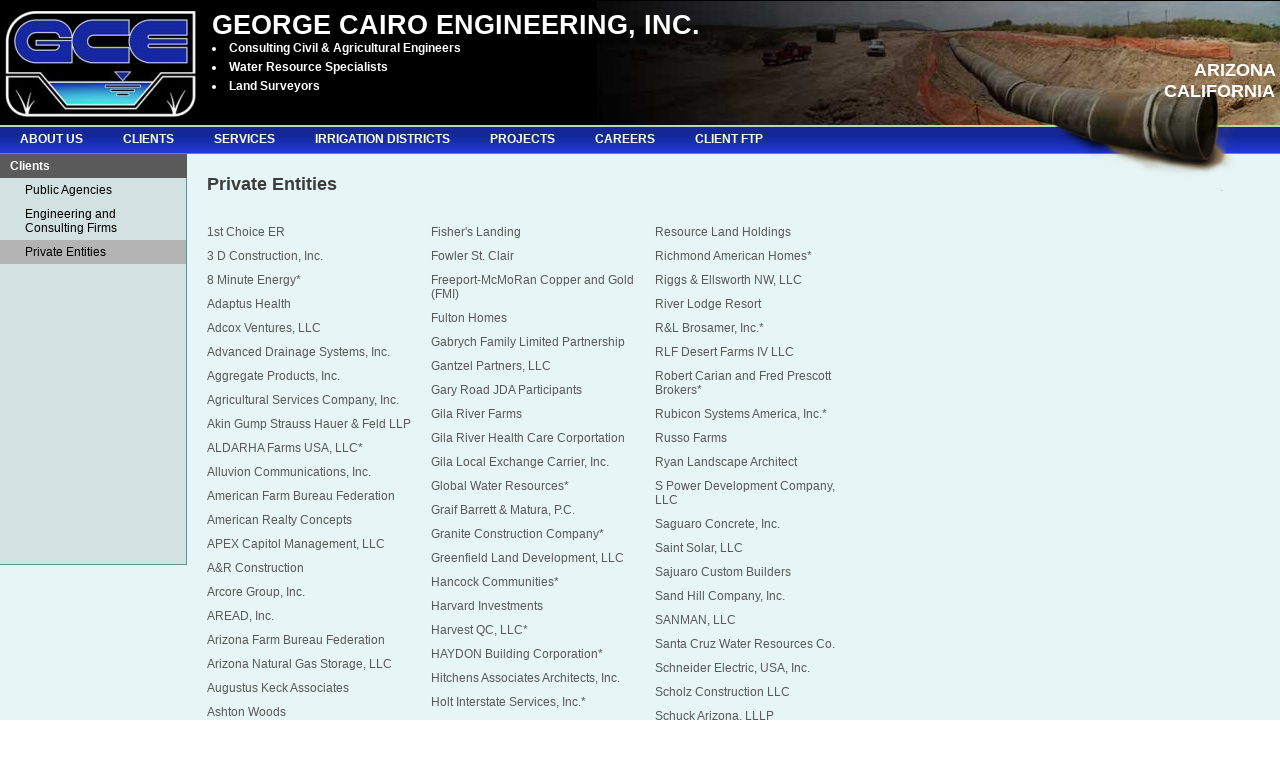

--- FILE ---
content_type: text/html; charset=UTF-8
request_url: https://gcairoinc.com/private_entities.php
body_size: 5184
content:
<!DOCTYPE HTML>
<html>
<head>
<title>George Cairo Engineering</title>
<script src="js/jquery.js" type="text/javascript"></script>
<script src="js/jquery.cycle.all.js" type="text/javascript"></script>
<script src="js/scripts.js" type="text/javascript"></script>
<link rel="stylesheet" href="css/styles.css" />
<!--[if lt IE 7]>
<script type="text/javascript">
window.onload = checkAvailableWidth;
window.onresize = checkAvailableWidth;
function checkAvailableWidth(){
	
	var container = document.getElementById("container");
    var content =document.getElementById("content");
    var content_navigation =document.getElementById("content_navigation");
    var main_content =document.getElementById("main_content");
    var secondary_content =document.getElementById("secondary_content");
    var width="990px";
    if(document.documentElement.clientWidth > 990)
    	width="auto";
	container.style.width = width;
    main_content.style.width = "auto";
    content.style.width = "990px";
    content.style.height="auto";
    if(content_navigation)
    content_navigation.style.height="400px";

    
    //content_navigation.style.width = "150px";
    var slide_show = document.getElementById("slide_show");
    if(slide_show)
	slide_show.innerHTML='<img src="images/large_wide_canal.jpg"/>';
}
</script>
<style>
#content{
margin-left:0px;
margin-bottom:20px;
width:1001px;
}
#main_content{
margin:0px;
margin-left:2.5px;
width:811px;
}
#secondary_content{

height:410px;
}
#bottom_pipe{
display:none;
}
#footer{

}
</style>
<![endif]-->
<meta http-equiv="Content-Type" content="text/html; charset=iso-8859-1" />
</head>
<body>
<div id="container">
  <div id="header">
    <div style="width:720px;"> <a href="index.php"><img src="images/logo.jpg" style="float:left; padding-right:15px; padding-left:5px; padding-top:10px;"/></a>
      <h1>GEORGE CAIRO ENGINEERING, INC.</h1>
      <ul id="header_list">
        <li>Consulting Civil &amp; Agricultural Engineers</li>
        <li>Water Resource Specialists</li>
        <li>Land Surveyors</li>
      </ul>
    </div>
    <h2> <a href="locations-AZ.php">ARIZONA</a> <a href="locations-CA.php">CALIFORNIA</a> </h2>
  </div>
  <div id="nav_bar_div">
    <ul id="navbar">
      <li><a href="about_us.php">ABOUT US</a>
        <ul style="width:150px">
            <li><a href="locations-AZ.php">Arizona Location</a></li>        
        	<li><a href="locations-CA.php">California Location</a></li>
            <li><a href="employees.php">Employees</a></li>
            <li><a href="contact.php">Contact Us</a></li>
        </ul>
      </li>
      <li><a href="clients.php">CLIENTS</a>
        <ul style="width:230px">
        	<li><a href="public_agencies.php">Public Agencies</a></li>
            <li><a href="engineering_consulting.php">Engineering and Consulting Firms</a></li>
            <li><a href="private_entities.php">Private Entities</a></li>  		
        </ul>
      </li>
      <li><a href="services.php">SERVICES</a>
        <ul style="width:260px">
        	<li><a href="services_agricultural.php">Agricultural Engineering</a></li>
            <li><a href="services_civil.php">Civil Engineering</a></li>
        	<li><a href="services_surveying.php">Surveying &amp; Mapping</a></li>
            <li><a href="services_water_resource.php">Water Resource Engineering</a></li>
        	<li><a href="services_construction_services.php">Construction Services &amp; Management</a></li>
            <li><a href="services_renewable_energy.php">Renewable Energy Engineering</a></li>
			<li><a href="services_grant_apps_tech_services.php">Grant Applications Technical Support</a></li> 
        </ul>
      </li>
      <li><a href="irrigation_districts.php">IRRIGATION DISTRICTS</a>
        <ul  style="width:315px">
        
		  <li><a href="bard_water_district.php">Bard Water District</a></li>
          
          <li><a href="buckeye_irrigation.php">Buckeye Water Conservation & Drainage District</a></li>
          
          <li><a href="central_arizona_irrigation.php">Central Arizona Irrigation &amp; Drainage District</a></li>
          
          <li><a href="central_arizona_project.php">Central Arizona Project</a></li>
          
          <li><a href="cortaro-marana_irrigation.php">Cortaro-Marana Irrigation District</a></li>
          
          <li><a href="gila_river_indian.php">Gila River Indian Community</a></li>
          
          <li><a href="harquahala_irrigation.php">Harquahala Valley Irrigation &amp; Drainage District</a></li>
          
          <li><a href="hohokam_irrigation_drainage.php">Hohokam Irrigation &amp; Drainage District</a></li>
          
          <li><a href="imperial_irrigation_district.php">Imperial Irrigation District</a></li>
          
          <li><a href="maricopa_stanfield_irrigation.php">Maricopa-Stanfield Irrigation &amp; Drainage District</a></li>
          
          <li><a href="maricopa_water_district.php">Maricopa Water District</a></li>
          
          <li><a href="new_magma_irrigation.php">New Magma Irrigation &amp; Drainage District</a></li>
          
          <li><a href="paloma_irrigation.php">Paloma Irrigation &amp; Drainage District</a></li>
          
          <li><a href="pima-maricopa_irrigation_project.php">Pima-Maricopa Irrigation Project</a></li>
          
          <li><a href="queen_creek_irrigation.php">Queen Creek Irrigation &amp; Drainage District</a></li> 
          
          <li><a href="san_carlos_irrigation.php">San Carlos Irrigation &amp; Drainage District</a></li>
          
          <li><a href="unit_b_irrigation.php">Unit B Irrigation &amp; Drainage District</a></li>
          
		  <li><a href="yuma_area_irrigation.php">Yuma County Water Users' Association</a></li>		  
        </ul>
      </li>
      <li><a href="projects.php">PROJECTS</a>
        <ul style="width:205px">
          <li><a href="projects_water_resource.php">Water Resource Engineering</a></li>
          <li><a href="projects_irrigation.php">Irrigation Engineering</a></li>
          <li><a href="projects_surveying.php"> Surveying &amp; Mapping</a></li>
          <li><a href="projects_flood_control.php">Flood Control &amp; Hydrology</a></li>
          <li><a href="projects_municipal_water.php">Municipal Water &amp; Sewer</a></li>
          <li><a href="projects_civil_engineering.php">Civil Engineering</a></li>
		  <li><a href="projects_renewable_energy.php">Renewable Energies</a></li>
		  <li><a href="projects_awarded_grants.php">Awarded Grants</a></li>
		</ul>
      </li>
      <li><a href="careers.php">CAREERS</a></li>
      <li><a href="client_ftp.php">CLIENT FTP</a></li>
    </ul>
  </div>
  <div id="bottom_pipe" style="position:absolute; right:45px; top:124px; z-index:500">
  <img src="images/bottom_pipe.png" />
  </div>  <div id="content">
    <div id="content_navigation">
		<a id="base_page"  href="clients.php">Clients</a>
        <ul>
        	<li><a href="public_agencies.php">Public Agencies</a></li>
            <li><a href="engineering_consulting.php">Engineering and Consulting Firms</a></li>
            <li><a id="current" href="private_entities.php">Private Entities</a></li>            
        </ul>
    </div>  
    <div id="main_content">

    <h1>Private Entities</h1>
    <div class="main_content_sub" style="width:28%">
    <ul>
      <li>1st Choice ER</li>
      <li>3 D Construction, Inc.</li>
	  <li>8 Minute Energy*</li>
	  <li>Adaptus Health</li>
      <li>Adcox Ventures, LLC</li>
      <li>Advanced Drainage Systems, Inc.</li>
      <li>Aggregate Products, Inc.</li>
      <li>Agricultural Services Company, Inc.</li>
      <li>Akin Gump Strauss Hauer & Feld LLP</li>
      <li>ALDARHA Farms USA, LLC*</li>
      <li>Alluvion Communications, Inc.</li>
      <li>American Farm Bureau Federation</li>
      <li>American Realty Concepts</li>
	  <li>APEX Capitol Management, LLC</li>
      <li>A&R Construction</li>
      <li>Arcore Group, Inc.</li>
      <li>AREAD, Inc.</li>
      <li>Arizona Farm Bureau Federation</li>
	  <li>Arizona Natural Gas Storage, LLC</li>
      <li>Augustus Keck Associates</li>
	  <li>Ashton Woods</li>
      <li>Australian Water Exploration Company, PTY, LTD (AWEC)</li>
	  <li>AZ Developers, LLC</li>
      <li>Back Yard Taco</li>
      <li>Bales Cattle Co., Inc.</li>
	  <li>Barclay Group LLC*</li>
      <li>Barioni, LLC</li>
      <li>Barioni Citrus Farm</li>
      <li>Barioni Lakes Estates, LLC</li>
	  <li>Barney Farms-Landmark Co.</li>
      <li>Beazer Homes, Inc.</li>
      <li>BGTL Combs Ranch, LP</li>
      <li>Birchfield Park</li>
	  <li>BluCor Contracting, Inc.</li>
	  <li>Bowman Consulting</li>
      <li>Boyle Farms</li>
      <li>BPG Designs, LLC*</li>
	  <li>Brightmark Caballero Renewable Natural Gas, LLC</li>
      <li>Brookside Homes*</li>
      <li>BTI Consultants</li>
      <li>California Renewable Energies*</li>
      <li>Calipatria Biomass</li>
	  <li>Cameiro Heifer Ranch*</li>
      <li>CBDG Ironwood LLC</li>
      <li>CCM ParCap Villagio, LLC</li>
      <li>CEMEX</li>
      <li>Centex Homes Development - Arizona Division</li>
      <li>Century Link*</li>
      <li>CG290 LLC</li>
      <li>CHI Construction Company, Inc.*</li>
      <li>Circle Cross Ranch, LLC*</li>
      <li>CJ Robbins Inc.</li>
      <li>CLC Associates, Inc.</li>
      <li>Clenera, LLC</li>
      <li>Cody and Company Image Makers</li>
      <li>Cole Investment Advisors, Inc.</li>
      <li>Colorado Casualty Insurance Company</li>
      <li>Combs Construction Company, Inc.</li>
      <li>Communities Southwest Management, Inc.*</li>
      <li>Construction Inspection Specialists</li>
      <li>Cornerstone Felix Farms, LLC</li>
      <li>Cornerstone Homes, Inc.</li>
      <li>Country Park Estates*</li>
      <li>Cox Communications*</li>
      <li>Coyote Springs Development</li>
	  <li>The Cubes at Mesa Gateway, LLC</li>
      <li>Curis Resources (Arizona) Inc.</li>
	  <li>CV AZ Industrial Property Owner, LLC</li>
      <li>CV Pinal LLC*</li>
      <li>DCS Contracting, Inc.</li>
      <li>Degan Construction, LLC</li>
      <li>Development Design & Engineering, Inc.</li>
      <li>D J Point LLC</li>
      <li>DMS Natural Resources, LLC</li>
      <li>D.R. Horton, Inc.*</li>
	  <li>DTE Energy</li>
      <li>Ducks Unlimited</li>
	  <li>E & C Taco Inc.</li>
	  <li>El Dorado Holdings, Inc.*</li>
      <li>El Paso Natural Gas</li>
	  <li>Eleven Mile Solar Center, LLC</li>
	  <li>Elite Properties of Arizona, LLC</li>
      <li>Elliot Homes</li>
	  <li>Ellison-Mills Construction, LLC</li>
      <li>Ellwood Land Holdings</li>
	  <li>Entrex Communication Services, Inc.</li>
      <li>Environmental Dredging Contractors, Inc.*</li>
	  <li>EPCOR Utility</li>
      <li>Felix Solar Company, LLC</li>
      <li>Fibaire Communications, LLC</li>
      <li>The Fig Company, LLC</li>
	  <li>First Solar Development, Inc.*</li>
    </ul>
    </div>
    <div class="main_content_sub" style="width:28%">
    <ul>
 	  <li>Fisher's Landing</li>
	  <li>Fowler St. Clair</li>
      <li>Freeport-McMoRan Copper and Gold (FMI)</li>
      <li>Fulton Homes</li>
      <li>Gabrych Family Limited Partnership</li>
	  <li>Gantzel Partners, LLC</li>
      <li>Gary Road JDA Participants</li>
      <li>Gila River Farms</li>
      <li>Gila River Health Care Corportation</li>
      <li>Gila Local Exchange Carrier, Inc.</li>
      <li>Global Water Resources*</li>
      <li>Graif Barrett & Matura, P.C.</li>
      <li>Granite Construction Company*</li>
	  <li>Greenfield Land Development, LLC</li>
	  <li>Hancock Communities*</li>
      <li>Harvard Investments</li>
      <li>Harvest QC, LLC*</li>
	  <li>HAYDON Building Corporation*</li>
	  <li>Hitchens Associates Architects, Inc.</li>
      <li>Holt Interstate Services, Inc.*</li>
	  <li>Holtville Cattle Feeders*</li>
	  <li>Hunt Highway Partners, LLC</li>
	  <li>Hunt Management, LLC</li>
      <li>Hunt Real Estate Investments, LLC*</li>
      <li>Hunt Retail Investments, LLC*</li>
	  <li>Hunter Contracting Co.*</li>
      <li>Instream Water Control Projects, LTD.</li>
      <li>J. Banicki Construction, Inc.</li>
      <li>Jeffery M. Proper P.L.L.C.</li>
      <li>JFL Engineering Services</li>
	  <li>Johnson Utilities*</li>
	  <li>Johnson Ranch Holding, LLC</li>
      <li>Jorde Farms Inc.</li>
      <li>K. Hovnanian Companies, LLC</li>
	  <li>KATMAR Construction Inc.</li>
	  <li>Kiewit Western Companies</li>
      <li>KPS Development, LLC</li>
      <li>Landmark Title Assurance Agency</li>
	  <li>Landsea Homes</li>
      <li>LeFarge North America</li>
	  <li>Lennar Arizona, Inc.</li>
      <li>Lewis Roca Rothgerber*</li>
      <li>LGE Corporation</li>
      <li>LGE Design Build, L.L.C.*</li>
      <li>LS Power Development</li>
	  <li>LUCID Motors Corporation</li>
      <li>Lumen</li>
      <li>Marbella Homes</li>
	  <li>Martin Farms</li>
	  <li>MB Group</li>
      <li>McMillan Homes, Inc.</li>
	  <li>Mears Group, Inc.</li>
      <li>Meritage Homes</li>
      <li>Mediacom Communications</li>
      <li>Miller Holdings Inc.</li>
      <li>Mini Mesa LLC*</li>
      <li>Monsanto</li>
      <li>MPT Operating Parnership LP</li>
      <li>Municipal Treatment Equipment</li>
	  <li>Myron & Lyle Corfman</li>
      <li>Nautilus Solar Energy, LLC</li>
      <li>NextEra Energy Resources</li>
      <li>Niland Land Company, Inc.</li>
      <li>Northend Equipment Inc.</li>
      <li>NPL Construction</li>
      <li>Ocotillo 19, LLC*</li>
      <li>Ocotillo 30, LLC*</li>
      <li>OMNI Self Storage, LLC</li>
	  <li>ORMAT Nevada, Inc.*</li>
      <li>Otto Trucking, Inc.</li>
	  <li>PacWest Stanfield, LLC</li>
	  <li>Pantano Ware LLC</li>
      <li>Paradine Company</li>
      <li>PARCAP, LLC</li>
	  <li>Pattern Energy Group LP</li>
      <li>Patterson Enterprises, Inc.*</li>
	  <li>Permit Consultants</li>
	  <li>Peninsula Ditch Company</li>
      <li>PGTL Combs Ranch Limited Partnership*</li>
      <li>Phillips Cattle Co.</li>
      <li>Phoenix Pumps</li>
      <li>Pinal Land Holdings, LLC</li>
      <li>PMC Land Entitlement & Development*</li>
      <li>Pulte Homes, Inc.</li>
      <li>QCBPE Residential Land, LLC</li>
      <li>Queen Creek AZ, LLC</li>
	  <li>Qwest Corporation*</li>
	  <li>Randolph Solar Park, LLC</li>
      <li>Raney Planning and Management, Inc.</li>
      <li>Red Mountain Builders</li>
	  <li>Red Rock Walton International Group USA</li>
      <li>ReLo Development</li>
      <li>Replenishment Services Inc.</li>
    </ul>
    </div>
    <div class="main_content_sub" style="width:28%">
    <ul>
	  <li>Resource Land Holdings</li>
	  <li>Richmond American Homes*</li>
	  <li>Riggs & Ellsworth NW, LLC</li>
      <li>River Lodge Resort</li>
      <li>R&L Brosamer, Inc.*</li>
      <li>RLF Desert Farms IV LLC</li>
      <li>Robert Carian and Fred Prescott Brokers*</li>
      <li>Rubicon Systems America, Inc.*</li>
      <li>Russo Farms</li>
      <li>Ryan Landscape Architect</li>
      <li>S Power Development Company, LLC</li>
      <li>Saguaro Concrete, Inc.</li>
      <li>Saint Solar, LLC</li>
      <li>Sajuaro Custom Builders</li>
      <li>Sand Hill Company, Inc.</li>
      <li>SANMAN, LLC</li>
      <li>Santa Cruz Water Resources Co.</li>
      <li>Schneider Electric, USA, Inc.</li>
      <li>Scholz Construction LLC</li>
      <li>Schuck Arizona, LLLP</li>
      <li>Scott Communities</li>
      <li>SeaWorld Parks Entertainment</li>
	  <li>Sentry Storage, LLC</li>
      <li>Shamba, Inc.</li>
      <li>Shea Homes, Inc.*</li>
      <li>Sheraton Wild Horse Pass Resort and Spa*</li>
      <li>Shorthair, LLC</li>
	  <li>Silver Fern Management, LLC*</li>
      <li>Silverado Power, LLC</li>
      <li>Sisson Farms</li>
	  <li>Skip-Gibbs Company, Inc.</li>
      <li>Skyline Ranch</li>
	  <li>Southwest Gas Corporation*</li>
	  <li>Spire Construction</li>
      <li>Sprint Communications</li>
      <li>Storey Energy Center, LLC</li>
      <li>Summit Global Management, Inc.</li>
      <li>Sun Land Materials, LLC</li>
      <li>Sun Valley Marina Corporation*</li>
      <li>Sunbelt Holdings, Inc.</li>
      <li>Sunland Asphalt & Construction, Inc.</li>
      <li>SunZia Transmission Inc.</li>
      <li>Sustainable Power Group, LLC</li>
      <li>Swinerton Renewable Energy</li>
      <li>Synergy Physical Therapy Holdings III</li>
      <li>Tacna Water Company</li>
      <li>Taylor Woodrow/Arizona, Inc.</li>
      <li>Taylor Morrison*</li>
      <li>Tectonicus Constructs, LLC</li>
      <li>Thompson Thrift</li>
      <li>Thunderbird Farms DWID</li>
      <li>Tibo Chavez Law*</li>
      <li>Tohono O'odham Farming Authority (TOFA)*</li>
      <li>Townline</li>
	  <li>Trammell Crow Arizona Development, LLC</li>
	  <li>Transco Claims</li>
	  <li>Transwestern Pipeline</li>
	  <li>Tres Points LLC</li>
	  <li>Tri Pointe Homes Arizona, LLC</li>
      <li>Trilogy Encanterra Construction, LLC</li>
      <li>Truman Farms</li>
      <li>TruVista Development, LLC</li>
      <li>Turner Communities
      <li>United Metal Products</li>
	  <li>U.S. Charter Group</li>
      <li>U.S. Farming Realty Trust</li>
      <li>UTAZ Development</li>
	  <li>Vanderbuilt Farms, LLC</li>
	  <li>Vestar Development</li>
      <li>Vistoso Partners, Inc.</li>
      <li>W Holdings*</li>
      <li>Wadsworth Acquisitions, LLC</li>
      <li>Wadsworth Development Group*</li>
	  <li>Walsh Construction</li>
      <li>Walton Development and Management (USA), Inc.</li>
      <li>Water Balance, LLC</li>
      <li>Water Resources Reform - Austrailia</li>
      <li>WDP Partners, LLC</li>
	  <li>Weeminuche Construction Authority*</li>
      <li>Westpac Development Corporation</li>
      <li>Wheeler Construction Inc.</li>
      <li>Whirlwind Golf Course</li>
      <li>Wild Horse Pass Development Authority*</li>
      <li>William Lyon Homes, Inc.*</li>
	  <li>WM Grace Construction</li>
	  <li>Wolfkin Farms, LLC</li>
      <li>Wood Environmental & Infrastructure Solutions, Inc.</li>
      <li>Woodman Realty </li>
	  <li>Y. S. Mantri & Associates, LLC</li>
	  <li>Younger Brothers Truss Plant</li>
      <li>ZAYO Group LLC</li>
      

           
    </ul>
    
    
    </div>
    
    <p id="footnote">*signifies repeat client</p>
    </div>

  </div>

  <div id="footer" onmouseover="highlight_sig('yes');" onmouseout="highlight_sig('no');">
    <p> &copy; 2026 ALL RIGHTS RESERVED. GEORGE CAIRO ENGINEERING, INC.</p>
    <p><a id="signature" href="http://www.chrismweb.com">Site Design by Chris Moeller Studio</a></p>
  </div>
</div>
<script type="text/javascript">
var gaJsHost = (("https:" == document.location.protocol) ? "https://ssl." : "http://www.");
document.write(unescape("%3Cscript src='" + gaJsHost + "google-analytics.com/ga.js' type='text/javascript'%3E%3C/script%3E"));
</script>
<script type="text/javascript">
try {
var pageTracker = _gat._getTracker("UA-8399152-1");
pageTracker._trackPageview();
} catch(err) {}</script>
</body>
</html>

--- FILE ---
content_type: text/css
request_url: https://gcairoinc.com/css/styles.css
body_size: 1382
content:
* {
/*border:1px solid black;*/
}
html, body, div, li, ul, p, a, img, h1, h2, input{
margin:0;
padding:0;
}
html, body {
	margin:0;
	padding:0;
	height:100%;
	font-family:Arial, Helvetica, sans-serif;
	background:white;
	color:white;
	font-family: Arial, sans-serif;
	font-weight:bold;
}
ul{
list-style:none;

}
body {
	background-color:rgb(230, 245, 245);
}
#container {
	margin-left:auto;
	margin-right:auto;
	min-height:99.9%;
	position:relative;
	padding-top:0px;
	min-width:1000px;
	background-color:rgb(230, 245, 245);	
}
#header {
	background-color:black;
	color:white;
	margin:0px;
	padding:0px;
	height:125px;
	min-width:700px;
	width:100%;
	min-width:1000px;
	background-image:url(../images/header_background.jpg);
	background-position:right;
	background-repeat:no-repeat;
}
h1 {
	float:left;
	font-weight:bold;
	font-size:27px;
	padding:0px;
	margin:0px;
	padding-top:10px;
	font-family:Arial, Helvetica, sans-serif;
}
h2 {
	margin:0px;
	padding:0px;
	font-size:18px;
	text-align:right;
	width:150px;
	float:right;
	margin-top:-38px;
	margin-right:5px;
	margin-bottom:5px;
}
h2 a {
	text-decoration:none;
	color:white;
}
h2 a:hover {
	color: rgb(190,190,190);
}
.button{
color:#5A5A5A;
background-color:rgb(200,200,200);
padding:2px;
margin:0px;
border:1px solid #5A5A5A;
}
.button:hover{
background-color:#5A5A5A;;
color:rgb(200,200,200);
cursor: pointer
}
#header_list {
	font-size:12px;
	padding:0px;
	padding-top:10px;
	margin:0px;
	list-style:disc;
	list-style:inside;
	width:500px;
	
}
#header_list li {
	margin-bottom:5px;
}
a:link, a:visited {
	border:none;
}
img {
	border:none;
}
.right_float_img{
float:right;
clear:both;
margin-top:-50px;
border:1px solid #CDCDCD;
margin-left:5px;
margin-bottom:5px;

}
#nav_bar_div {
	background:url(../images/nav_bar_BG2.jpg);
	height:26px;
	border-top:solid 2px rgb(185,215,185);
	border-bottom:1px solid gray;
	z-index:500;
	position:relative;
	top:0px;
}
#navbar {
	margin: 0;
	padding: 0;
}
#navbar li {
	float: left;
	list-style: none;
	font-size:15px;
}
#navbar li a {
	font-size:12px;
	display: block;
	background:url(../images/nav_bar_BG2.jpg);
	padding: 5px 20px;
	text-decoration: none;
	color: white;
}
#navbar li ul {
	margin: 0;
	padding: 0;
	position: absolute;
	visibility: hidden;
	border:1px solid gray;
	border-top: 1px solid #E5E5FF
}
#navbar li ul li {
	float: none;
	display: inline
}
#navbar li ul li a {
	width: auto;
	background:#E5E5FF;
	color: black;
}
#navbar li a:hover {
	background: rgb(127,127,255);
	color:black;
}
#content {
	color:black;
	overflow:auto;
	width:1000px;;
	background-color:rgb(230, 245, 245);
	height:100%;	
		
}

#main_content {
	margin-left:10px;
	width:800px;
	float:left;
	background-color:rgb(230, 245, 245);
	padding-bottom:50px;
	
}
#main_content h1 {
float:none;
	margin:10px;
	font-family: Arial, Helvetica, sans-serif;
	font-size:18px;
	color:rgb(60, 60, 60);
	margin-bottom:20px;
}
#main_content h2 {
float:none;
	margin:10px;
	font-family: Arial, Helvetica, sans-serif;
	font-size:14px;
	color:rgb(60, 60, 60);
	margin-top:20px;
	width:auto;
	text-align:left;
}
.main_content_sub{
float:left;
width:49.3%;
margin-bottom:50px;
}
#main_content #footnote{
float:left;
clear:left;
font-weight:bold;
width:500px;;
}

#main_content p, #main_content li, #main_content th {
	margin:10px;
	font-family: Arial, Helvetica, sans-serif;
	color:rgb(90, 90, 90);
	font-weight:normal;
	font-size:12px;
}
#main_content a {
text-decoration:none;
color:rgb(30,30,30);
font-weight:bold;
}
#main_content a:hover{
color:rgb(90,90,90);
}
#main_content li{
margin-left:none;
}
.ul_lvl2{
margin-left:20px;
list-style:disc;
}
.ul_lvl2 li{
line-height:15px;
}
#main_content .textinput{
width:300px;

}
#directions{
background:white;
border:1px solid rgb(90,90,90);
font-size:12px;
width:600px;
margin-top:10px;
font-weight:normal;
margin-bottom:50px;
}
#contact {
margin:20px;
width:440px;
background-color:rgb(210, 225, 225);
padding:0 10px;

border: 1px solid rgb(100, 145, 145);
}
#contact th{
font-family: Arial, Helvetica, sans-serif;
color:rgb(90, 90, 90);
font-weight:normal;
font-size:12px;
text-align:right;
vertical-align:top;
padding-right:10px;
}
#contact td, #contact th{
padding-bottom:10px;
}
#directions_table{
width:600px;
background-color:rgb(210, 225, 225);
padding:5px;
border: 1px solid rgb(100, 145, 145);
}
#directions_table td{
	font-family: Arial, Helvetica, sans-serif;
	color:rgb(90, 90, 90);
	font-weight:normal;
	font-size:12px;
}
#content_navigation{
	float:left;
	background-color:rgb(210, 225, 225);
	min-height:410px;
	border-right:1px solid rgb(100, 145, 145);
	border-bottom:1px solid rgb(100, 145, 145);
	width:100%;
	height:100%;
	
	text-align:centerl;
	width:186px;
}

#content_navigation a:link, #content_navigation a:visited{
	color:black;
	text-decoration:none;
padding-left:10px;
font-size:12px;
}
#content_navigation ul{
list-style:none;
margin:0;
padding:0;

/*background-color:#CCCCCC;*/
font-size:11px;
font-weight:normal;
}

#content_navigation a:link, #content_navigation a:visited{
display:block;
width:90%;
padding:5px 10px;
}
#content_navigation #base_page{
background-color:rgb(90,90,90);
color:white;
}
#content_navigation li a:link, #content_navigation li a:visited{
padding:5px 25px;
width:73%;
}
#content_navigation a:hover{
color:rgb(90,90, 90);
}
#content_navigation ul #current{
background-color:rgb(180,180,180);
}
#content_navigation ul a:hover{
background-color:white;
}
#secondary_content {
	float:left;
	background-color:rgb(210, 225, 225);
	text-align:centerl;
	width:184px;
	min-height:410px;
	border-left:1px solid rgb(100, 145, 145);
	border-right:1px solid rgb(100, 145, 145);
	border-bottom:1px solid rgb(100, 145, 145);	
}
#secondary_content p {
	margin:10px;

	font-family: Arial, Helvetica, sans-serif;
	font-size:11px;
	color:rgb(90, 90, 90);
}
#intro {
	font-size:14px;
	background:rgb(229,229,255);
	border:1px solid rgb(198,198,253);
	width:500px;
}
#intro p {
	margin:0px;
	padding:15px;
}
.main_link {
	width:129px;
	text-align:center;
	float:left;
	margin:2.2px;
}
#main_links {
	margin-top:2px;
}
#main_links a:link, #main_links a:visited {
	color:rgb(90, 90, 90);
	text-decoration: none;
	font-size:11px;
	font-weight:bold;
}
#main_links a:hover {
	color:rgb(30, 30, 30);
}
#main_link_img {
	width:129px;
	height:70px;
	border: 1px solid rgb(160,160, 160);
}
#footer {
	background-color:rgb(205,205,205);
	text-align:center;
	font-family: Arial, sans-serif;
	font-weight:bold;
	font-size:10px;
	color:black;
	margin-top:20px;
	width:100%;
	padding:10px 0;
	border-top:1px solid rgb(120, 165, 165);
	}
#footer p {
	margin:0;
}
#footer a:link, #footer a:visited{
text-decoration:none;
color:black;
}


--- FILE ---
content_type: text/javascript
request_url: https://gcairoinc.com/js/scripts.js
body_size: 290
content:
	var timeout         = 500;
	var closetimer		= 0;
	var ddmenuitem      = 0;

	function navbar_open()
	{	navbar_canceltimer();
		navbar_close();
		ddmenuitem = $(this).find('ul').eq(0).css('visibility', 'visible');}

	function navbar_close()
	{	if(ddmenuitem) ddmenuitem.css('visibility', 'hidden');}

	function navbar_timer()
	{	closetimer = window.setTimeout(navbar_close, timeout);}

	function navbar_canceltimer()
	{	if(closetimer)
		{	window.clearTimeout(closetimer);
			closetimer = null;}}

	$(document).ready(function()
	{	$('#navbar > li').bind('mouseover', navbar_open);
		$('#navbar > li').bind('mouseout',  navbar_timer);
		$("#fade_pic0").fadeTo(0, .6);
		$("#fade_pic1").fadeTo(0, .6);
		$("#fade_pic2").fadeTo(0, .6);
		$("#fade_pic3").fadeTo(0, .6);
		$("#fade_pic4").fadeTo(0, .6);
		$("#fade_pic5").fadeTo(0, .6);
		
		});

	document.onclick = navbar_close;
	
	$('#slide_show').cycle({
		fx:      'fade',
		speed:    3000,
		timeout: 3000,
		next: '#slide_show',
		pause: 1,
		random: 1
		
		
	});
	$(document).ready(function() {
	$("#fade_pic0").hover(
	function() { $("#fade_pic0").fadeTo(350, 1);},	
	function() { $("#fade_pic0").fadeTo(350, .6);}
	);
	
	$("#fade_pic1").hover(
	function() { $("#fade_pic1").fadeTo(350, 1);},	
	function() { $("#fade_pic1").fadeTo(350, .6);}
	)	
	
	$("#fade_pic2").hover(
	function() { $("#fade_pic2").fadeTo(350, 1);},	
	function() { $("#fade_pic2").fadeTo(350, .6);}
	)		
	
	$("#fade_pic3").hover(
	function() { $("#fade_pic3").fadeTo(350, 1);},	
	function() { $("#fade_pic3").fadeTo(350, .6);}
	);
	
	$("#fade_pic4").hover(
	function() { $("#fade_pic4").fadeTo(350, 1);},	
	function() { $("#fade_pic4").fadeTo(350, .6);}
	)	
	
	$("#fade_pic5").hover(
	function() { $("#fade_pic5").fadeTo(350, 1);},	
	function() { $("#fade_pic5").fadeTo(350, .6);}
	)		
	});
	
	function highlight_sig(hovering)
	{
		var signature= document.getElementById("signature");
		if(hovering=="yes")
			signature.style.color="blue";
		else
			signature.style.color="black";
	}

		